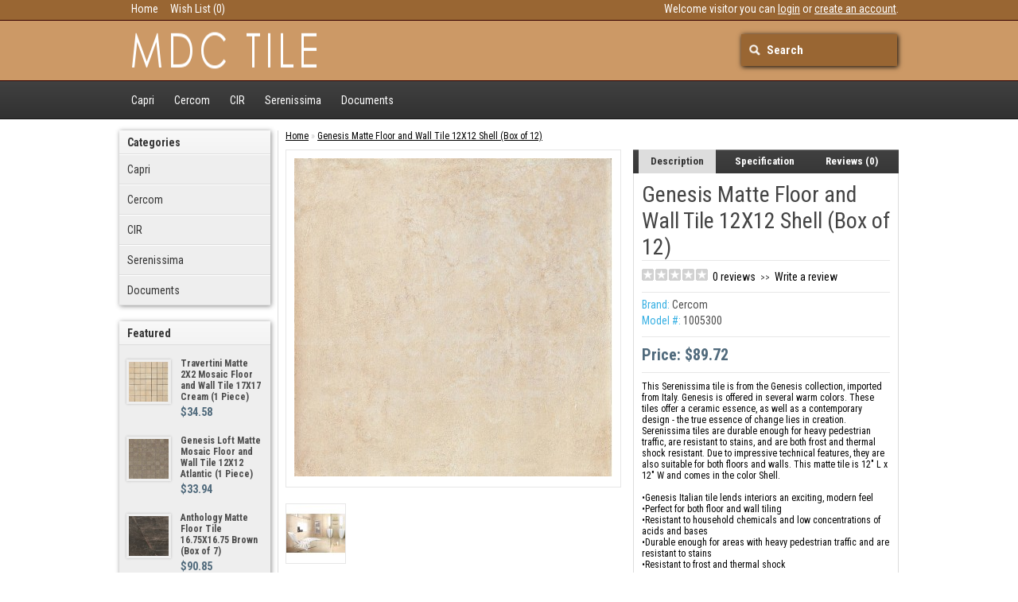

--- FILE ---
content_type: text/html; charset=utf-8
request_url: http://mdctile.com/index.php?route=product/product&product_id=54
body_size: 25424
content:
<!DOCTYPE html>
<html dir="ltr" lang="en">
<head>
<meta charset="UTF-8" />
<title>Genesis Matte Floor and Wall Tile 12X12 Shell (Box of 12)</title>
<base href="http://mdctile.com/" />
<link href="http://mdctile.com/image/data/favicon.png" rel="icon" />
<link href="http://mdctile.com/index.php?route=product/product&amp;product_id=54" rel="canonical" />
<script type="text/javascript">
   WebFontConfig = {
     google: { families: [ 'Roboto+Condensed:400,700:latin' ] }
   };
   (function() {
     var wf = document.createElement('script');
     wf.src = ('https:' == document.location.protocol ? 'https' : 'http') +
       '://ajax.googleapis.com/ajax/libs/webfont/1/webfont.js';
     wf.type = 'text/javascript';
     wf.async = 'true';
     var s = document.getElementsByTagName('script')[0];
     s.parentNode.insertBefore(wf, s);
   })(); </script>
<link rel="stylesheet" type="text/css" href="catalog/view/theme/adefault2/stylesheet/stylesheet.css" />
<link rel="stylesheet" type="text/css" href="catalog/view/javascript/jquery/colorbox/colorbox.css" media="screen" />
<script type="text/javascript" src="catalog/view/javascript/jquery/jquery-1.7.1.min.js"></script>
<script type="text/javascript" src="catalog/view/javascript/jquery/ui/jquery-ui-1.8.16.custom.min.js"></script>
<link rel="stylesheet" type="text/css" href="catalog/view/javascript/jquery/ui/themes/ui-lightness/jquery-ui-1.8.16.custom.css" />
<script type="text/javascript" src="catalog/view/javascript/common.js"></script>
<script type="text/javascript" src="catalog/view/javascript/jquery/tabs.js"></script>
<script type="text/javascript" src="catalog/view/javascript/jquery/colorbox/jquery.colorbox-min.js"></script>
<!--[if IE 7]> 
<link rel="stylesheet" type="text/css" href="catalog/view/theme/adefault2/stylesheet/ie7.css" />
<![endif]-->
<!--[if lt IE 7]>
<link rel="stylesheet" type="text/css" href="catalog/view/theme/adefault2/stylesheet/ie6.css" />
<script type="text/javascript" src="catalog/view/javascript/DD_belatedPNG_0.0.8a-min.js"></script>
<script type="text/javascript">
DD_belatedPNG.fix('#logo img');
</script>
<![endif]-->
<script>
  (function(i,s,o,g,r,a,m){i['GoogleAnalyticsObject']=r;i[r]=i[r]||function(){
  (i[r].q=i[r].q||[]).push(arguments)},i[r].l=1*new Date();a=s.createElement(o),
  m=s.getElementsByTagName(o)[0];a.async=1;a.src=g;m.parentNode.insertBefore(a,m)
  })(window,document,'script','//www.google-analytics.com/analytics.js','ga');

  ga('create', 'UA-43192941-1', 'mdctile.com');
  ga('send', 'pageview');

</script></head>
<body>
<div id="container">
<div id="header">
    <div id="logo"><a href="http://mdctile.com/index.php?route=common/home"><img src="http://mdctile.com/image/data/logo/logo_main.png" title="MDC Tile" alt="MDC Tile" /></a></div>
    
    <!-- <div id="cart">
  <div class="heading">
    <a><span id="cart-total">0 item(s) - $0.00</span></a></div>
  <div class="content">
        <div class="empty">Your shopping cart is empty!</div>
      </div>
</div> -->
    <div id="search">
    <div class="button-search"></div>
        <input type="text" name="search" value="Search" onclick="this.value = '';" onkeydown="this.style.color = '#fff';" />
      </div>
  <div id="welcome">
        Welcome visitor you can <a href="http://mdctile.com/index.php?route=account/login">login</a> or <a href="http://mdctile.com/index.php?route=account/register">create an account</a>.      </div>
  <div class="links"><a href="http://mdctile.com/index.php?route=common/home">Home</a><a href="http://mdctile.com/index.php?route=account/wishlist" id="wishlist-total">Wish List (0)</a><!--<a href="http://mdctile.com/index.php?route=account/account">My Account</a><a href="http://mdctile.com/index.php?route=checkout/cart">Shopping Cart</a><a href="http://mdctile.com/index.php?route=checkout/checkout">Checkout</a>--></div>
</div>
<div id="menu">
  <ul>
        <li><a href="http://mdctile.com/index.php?route=product/category&amp;path=17">Capri</a>
            <div>
                <ul>
                                        <li><a href="http://mdctile.com/index.php?route=product/category&amp;path=17_18">Travertini</a></li>
                            </ul>
              </div>
          </li>
        <li><a href="http://mdctile.com/index.php?route=product/category&amp;path=10">Cercom</a>
            <div>
                <ul>
                                        <li><a href="http://mdctile.com/index.php?route=product/category&amp;path=10_11">Genesis</a></li>
                            </ul>
              </div>
          </li>
        <li><a href="http://mdctile.com/index.php?route=product/category&amp;path=6">CIR</a>
            <div>
                <ul>
                                        <li><a href="http://mdctile.com/index.php?route=product/category&amp;path=6_7">Barrique</a></li>
                            </ul>
              </div>
          </li>
        <li><a href="http://mdctile.com/index.php?route=product/category&amp;path=1">Serenissima</a>
            <div>
                <ul>
                                        <li><a href="http://mdctile.com/index.php?route=product/category&amp;path=1_2">Anthology</a></li>
                                        <li><a href="http://mdctile.com/index.php?route=product/category&amp;path=1_15">Jura</a></li>
                                        <li><a href="http://mdctile.com/index.php?route=product/category&amp;path=1_22">Urban</a></li>
                            </ul>
              </div>
          </li>
        <li><a href="http://mdctile.com/index.php?route=product/category&amp;path=24">Documents</a>
          </li>
      </ul>
</div>
<div id="notification"></div>
<div id="column-left">
    <div class="box">
  <div class="box-heading">Categories</div>
  <div class="box-content" style="padding:0px;">
    <ul class="box-category">
            <li>
                <a href="http://mdctile.com/index.php?route=product/category&amp;path=17">Capri</a>
                		        <ul class="subul">
		                    <li>
                        <a href="http://mdctile.com/index.php?route=product/category&amp;path=17_18"> - Travertini</a>
                      </li>
                  </ul>
              </li>
            <li>
                <a href="http://mdctile.com/index.php?route=product/category&amp;path=10">Cercom</a>
                		        <ul class="subul">
		                    <li>
                        <a href="http://mdctile.com/index.php?route=product/category&amp;path=10_11"> - Genesis</a>
                      </li>
                  </ul>
              </li>
            <li>
                <a href="http://mdctile.com/index.php?route=product/category&amp;path=6">CIR</a>
                		        <ul class="subul">
		                    <li>
                        <a href="http://mdctile.com/index.php?route=product/category&amp;path=6_7"> - Barrique</a>
                      </li>
                  </ul>
              </li>
            <li>
                <a href="http://mdctile.com/index.php?route=product/category&amp;path=1">Serenissima</a>
                		        <ul class="subul">
		                    <li>
                        <a href="http://mdctile.com/index.php?route=product/category&amp;path=1_2"> - Anthology</a>
                      </li>
                    <li>
                        <a href="http://mdctile.com/index.php?route=product/category&amp;path=1_15"> - Jura</a>
                      </li>
                    <li>
                        <a href="http://mdctile.com/index.php?route=product/category&amp;path=1_22"> - Urban</a>
                      </li>
                  </ul>
              </li>
            <li>
                <a href="http://mdctile.com/index.php?route=product/category&amp;path=24">Documents</a>
                      </li>
          </ul>
  </div>
</div>
    <div class="box">
  <div class="box-heading">Featured</div>
  <div class="box-content">
    <div class="box-product">
            <div>
                <div class="image"><a href="http://mdctile.com/index.php?route=product/product&amp;product_id=84"><img src="http://mdctile.com/image/cache/data/TRA/TRA_1037076-80x80.jpg" alt="Travertini Matte 2X2 Mosaic Floor and Wall Tile 17X17 Cream (1 Piece) " /></a></div>
                <div class="name"><a href="http://mdctile.com/index.php?route=product/product&amp;product_id=84">Travertini Matte 2X2 Mosaic Floor and Wall Tile 17X17 Cream (1 Piece) </a></div>
                <div class="price">
                    $34.58                  </div>
                		
		<!--
        <div class="cart"><input type="button" value="Add to Cart" onclick="addToCart('84');" class="button" /></div>
		-->
		
	  </div>
            <div>
                <div class="image"><a href="http://mdctile.com/index.php?route=product/product&amp;product_id=37"><img src="http://mdctile.com/image/cache/data/GEN/GEN_1020921-80x80.jpg" alt="Genesis Loft Matte Mosaic Floor and Wall Tile 12X12 Atlantic (1 Piece) " /></a></div>
                <div class="name"><a href="http://mdctile.com/index.php?route=product/product&amp;product_id=37">Genesis Loft Matte Mosaic Floor and Wall Tile 12X12 Atlantic (1 Piece) </a></div>
                <div class="price">
                    $33.94                  </div>
                		
		<!--
        <div class="cart"><input type="button" value="Add to Cart" onclick="addToCart('37');" class="button" /></div>
		-->
		
	  </div>
            <div>
                <div class="image"><a href="http://mdctile.com/index.php?route=product/product&amp;product_id=12"><img src="http://mdctile.com/image/cache/data/ANT/ANT_1043420-80x80.jpg" alt="Anthology Matte Floor Tile 16.75X16.75 Brown (Box of 7)" /></a></div>
                <div class="name"><a href="http://mdctile.com/index.php?route=product/product&amp;product_id=12">Anthology Matte Floor Tile 16.75X16.75 Brown (Box of 7)</a></div>
                <div class="price">
                    $90.85                  </div>
                		
		<!--
        <div class="cart"><input type="button" value="Add to Cart" onclick="addToCart('12');" class="button" /></div>
		-->
		
	  </div>
            <div>
                <div class="image"><a href="http://mdctile.com/index.php?route=product/product&amp;product_id=60"><img src="http://mdctile.com/image/cache/data/JUR/JUR_1040705-80x80.jpg" alt="Jura Matte Floor Tile 16.75X16.75 Grey/Blue (Box of 7)" /></a></div>
                <div class="name"><a href="http://mdctile.com/index.php?route=product/product&amp;product_id=60">Jura Matte Floor Tile 16.75X16.75 Grey/Blue (Box of 7)</a></div>
                <div class="price">
                    $90.85                  </div>
                		
		<!--
        <div class="cart"><input type="button" value="Add to Cart" onclick="addToCart('60');" class="button" /></div>
		-->
		
	  </div>
            <div>
                <div class="image"><a href="http://mdctile.com/index.php?route=product/product&amp;product_id=94"><img src="http://mdctile.com/image/cache/data/TRA/TRA_1043734-80x80.jpg" alt="Travertini Polished 1X1 Mosaic Floor and Wall Tile 12X12 Noce/Cream (1 Piece) " /></a></div>
                <div class="name"><a href="http://mdctile.com/index.php?route=product/product&amp;product_id=94">Travertini Polished 1X1 Mosaic Floor and Wall Tile 12X12 Noce/Cream (1 Piece) </a></div>
                <div class="price">
                    $39.04                  </div>
                		
		<!--
        <div class="cart"><input type="button" value="Add to Cart" onclick="addToCart('94');" class="button" /></div>
		-->
		
	  </div>
          </div>
  </div>
</div>
  </div>
 
<div id="content">  <div class="breadcrumb">
        <a href="http://mdctile.com/index.php?route=common/home">Home</a>
         &raquo; <a href="http://mdctile.com/index.php?route=product/product&amp;product_id=54">Genesis Matte Floor and Wall Tile 12X12 Shell (Box of 12)</a>
      </div>
  <div class="product-info">
        <div class="left">
            <div class="image"><a href="http://mdctile.com/image/cache/data/GEN/GEN_1005300-800x800.jpg" title="Genesis Matte Floor and Wall Tile 12X12 Shell (Box of 12)" class="colorbox">
	  
	  <img src="http://mdctile.com/image/cache/data/GEN/GEN_1005300-400x400.jpg" title="Genesis Matte Floor and Wall Tile 12X12 Shell (Box of 12)" alt="Genesis Matte Floor and Wall Tile 12X12 Shell (Box of 12)" id="image" /></a></div>
      
	              <div class="image-additional">
                <a href="http://mdctile.com/image/cache/data/GEN/GEN_1005300_2-800x800.jpg" title="Genesis Matte Floor and Wall Tile 12X12 Shell (Box of 12)" class="colorbox">
		
		<img src="http://mdctile.com/image/cache/data/GEN/GEN_1005300_2-74x74.jpg" title="Genesis Matte Floor and Wall Tile 12X12 Shell (Box of 12)" alt="Genesis Matte Floor and Wall Tile 12X12 Shell (Box of 12)" /></a>
        
		      </div>
          </div>
        <div class="right">
	<div id="tabs" class="htabs"><a href="#tab-description">Description</a>
        <a href="#tab-attribute">Specification</a>
            <a href="#tab-review">Reviews (0)</a>
      </div>
  <div id="tab-description" class="tab-content">
  <h1>Genesis Matte Floor and Wall Tile 12X12 Shell (Box of 12)</h1>
	      <div class="review">
        <div><img src="catalog/view/theme/default/image/stars-0.png" alt="0 reviews" />&nbsp;&nbsp;<a onclick="$('a[href=\'#tab-review\']').trigger('click');">0 reviews</a>&nbsp;&nbsp;>>&nbsp;&nbsp;<a onclick="$('a[href=\'#tab-review\']').trigger('click');">Write a review</a></div>
      </div>
            <div class="description">
                <span>Brand:</span> <a href="http://mdctile.com/index.php?route=product/manufacturer/info&amp;manufacturer_id=3">Cercom</a><br />
                <span>Model #:</span> 1005300<br />
        		
		<!--
        <span>Availability:</span> In Stock		-->
		
		</div>
		
		
                <div class="price">Price:                $89.72                                      </div>
            	  
	  
	  <!--
      <div class="cart">
        <div>Qty:          <input type="text" name="quantity" size="2" value="1" />
          <input type="hidden" name="product_id" size="2" value="54" />
          &nbsp;
          <input type="button" value="Add to Cart" id="button-cart" class="button" />
        </div>
              </div>
		-->
   
   
  <div class="realdesc"> This Serenissima tile is from the Genesis collection, imported from Italy. Genesis is offered in several warm colors. These tiles offer a ceramic essence, as well as a contemporary design - the true essence of change lies in creation. Serenissima tiles are durable enough for heavy pedestrian traffic, are resistant to stains, and are both frost and thermal shock resistant. Due to impressive technical features, they are also suitable for both floors and walls. This matte tile is 12" L x 12" W and comes in the color Shell. <br /><br />•Genesis Italian tile lends interiors an exciting, modern feel<br />•Perfect for both floor and wall tiling<br />•Resistant to household chemicals and low concentrations of acids and bases<br />•Durable enough for areas with heavy pedestrian traffic and are resistant to stains<br />•Resistant to frost and thermal shock </div>
   <div class="share">
	   <div class="links">
	    <a onclick="addToWishList('54');">Add to Wish List</a> &nbsp;&nbsp;&nbsp;&nbsp;
        <a onclick="addToCompare('54');">Add to Compare</a>
	   </div>
	   <div>
	    <script type="text/javascript" src="http://w.sharethis.com/button/buttons.js"></script>
        <script type="text/javascript">stLight.options({publisher: "ur-54ac37f-be1f-3aa1-68f0-3dbbdaace84", doNotHash: false, doNotCopy: false, hashAddressBar: false});</script>
		<span class='st_facebook_hcount' displayText='Facebook'></span>
        <span class='st_twitter_hcount' displayText='Tweet'></span>
        <span class='st_pinterest_hcount' displayText='Pinterest'></span>
       </div>
      </div>
    <div class="tags"><b>Tags:</b>
            <a href="http://mdctile.com/index.php?route=product/search&amp;search=serenissima">serenissima</a>,
                <a href="http://mdctile.com/index.php?route=product/search&amp;search=italian">italian</a>,
                <a href="http://mdctile.com/index.php?route=product/search&amp;search=rectified">rectified</a>,
                <a href="http://mdctile.com/index.php?route=product/search&amp;search=porcelain">porcelain</a>,
                <a href="http://mdctile.com/index.php?route=product/search&amp;search=tan">tan</a>,
                <a href="http://mdctile.com/index.php?route=product/search&amp;search=brown">brown</a>,
                <a href="http://mdctile.com/index.php?route=product/search&amp;search=beige">beige</a>
          </div>
    </div>
    <div id="tab-attribute" class="tab-content">
    <table class="attribute">
            <tbody>
                <tr>
          <td>Tech Specs</td>
          <td><a href="http://mdctile.com/image/data/pdf/GEN_SPEC_Sheet.pdf"><font color="red">Spec Sheet - PDF</font></a><br /><a href="http://mdctile.com/image/data/pdf/genesis.pdf"><font color="red">Brochure - PDF</font></a><br /><a href="http://mdctile.com/image/data/pdf/cleaning.pdf"><font color="red">Cleaning Guide - PDF</font></a></td>
        </tr>
              </tbody>
            <tbody>
                <tr>
          <td>Color</td>
          <td>Shell</td>
        </tr>
              </tbody>
            <tbody>
                <tr>
          <td>Finish</td>
          <td>Matte/Rectified</td>
        </tr>
              </tbody>
            <tbody>
                <tr>
          <td>Frost Proof</td>
          <td>Yes</td>
        </tr>
              </tbody>
            <tbody>
                <tr>
          <td>Length</td>
          <td>12</td>
        </tr>
              </tbody>
            <tbody>
                <tr>
          <td>Quantity</td>
          <td>0</td>
        </tr>
              </tbody>
            <tbody>
                <tr>
          <td>Shape</td>
          <td>Square</td>
        </tr>
              </tbody>
            <tbody>
                <tr>
          <td>Thermal Shock Resistant</td>
          <td>Yes</td>
        </tr>
              </tbody>
            <tbody>
                <tr>
          <td>Tile Type</td>
          <td>Field Tile</td>
        </tr>
              </tbody>
            <tbody>
                <tr>
          <td>Weight</td>
          <td>56</td>
        </tr>
              </tbody>
            <tbody>
                <tr>
          <td>Width</td>
          <td>12</td>
        </tr>
              </tbody>
          </table>
	*Dimensions( in ) <br />
	*Weight( lbs )
  </div>
      <div id="tab-review" class="tab-content">
    <div id="review"></div>
    <h2 id="review-title">Write a review</h2>
    <b>Your Name:</b><br />
    <input type="text" name="name" value="" />
    <br />
    <br />
    <b>Your Review:</b>
    <textarea name="text" cols="40" rows="8" style="width: 98%;"></textarea>
    <span style="font-size: 11px;"><span style="color: #FF0000;">Note:</span> HTML is not translated!</span><br />
    <br />
    <b>Rating:</b> <span>Bad</span>&nbsp;
    <input type="radio" name="rating" value="1" />
    &nbsp;
    <input type="radio" name="rating" value="2" />
    &nbsp;
    <input type="radio" name="rating" value="3" />
    &nbsp;
    <input type="radio" name="rating" value="4" />
    &nbsp;
    <input type="radio" name="rating" value="5" />
    &nbsp;<span>Good</span><br />
    <br />
    <b>Enter the code in the box below:</b><br />
    <input type="text" name="captcha" value="" />
    <br />
    <img src="index.php?route=product/product/captcha" alt="" id="captcha" /><br />
    <br />
    <div class="buttons">
      <div class="right"><a id="button-review" class="button">Continue</a></div>
    </div>
  </div>
    </div></div>
    </div>
<script type="text/javascript"><!--
$(document).ready(function() {
	$('.colorbox').colorbox({
		overlayClose: true,
		opacity: 0.5,
		rel: "colorbox"
	});
});
//--></script> 
<script type="text/javascript"><!--
$('#button-cart').bind('click', function() {
	$.ajax({
		url: 'index.php?route=checkout/cart/add',
		type: 'post',
		data: $('.product-info input[type=\'text\'], .product-info input[type=\'hidden\'], .product-info input[type=\'radio\']:checked, .product-info input[type=\'checkbox\']:checked, .product-info select, .product-info textarea'),
		dataType: 'json',
		success: function(json) {
			$('.success, .warning, .attention, information, .error').remove();
			
			if (json['error']) {
				if (json['error']['option']) {
					for (i in json['error']['option']) {
						$('#option-' + i).after('<span class="error">' + json['error']['option'][i] + '</span>');
					}
				}
			} 
			
			if (json['success']) {
				$('#notification').html('<div class="success" style="display: none;">' + json['success'] + '<img src="catalog/view/theme/default/image/close.png" alt="" class="close" /></div>');
					
				$('.success').fadeIn('slow');
					
				$('#cart-total').html(json['total']);
				
				$('html, body').animate({ scrollTop: 0 }, 'slow'); 
			}	
		}
	});
});
//--></script>
<script type="text/javascript"><!--
$('#review .pagination a').live('click', function() {
	$('#review').fadeOut('slow');
		
	$('#review').load(this.href);
	
	$('#review').fadeIn('slow');
	
	return false;
});			

$('#review').load('index.php?route=product/product/review&product_id=54');

$('#button-review').bind('click', function() {
	$.ajax({
		url: 'index.php?route=product/product/write&product_id=54',
		type: 'post',
		dataType: 'json',
		data: 'name=' + encodeURIComponent($('input[name=\'name\']').val()) + '&text=' + encodeURIComponent($('textarea[name=\'text\']').val()) + '&rating=' + encodeURIComponent($('input[name=\'rating\']:checked').val() ? $('input[name=\'rating\']:checked').val() : '') + '&captcha=' + encodeURIComponent($('input[name=\'captcha\']').val()),
		beforeSend: function() {
			$('.success, .warning').remove();
			$('#button-review').attr('disabled', true);
			$('#review-title').after('<div class="attention"><img src="catalog/view/theme/default/image/loading.gif" alt="" /> Please Wait!</div>');
		},
		complete: function() {
			$('#button-review').attr('disabled', false);
			$('.attention').remove();
		},
		success: function(data) {
			if (data['error']) {
				$('#review-title').after('<div class="warning">' + data['error'] + '</div>');
			}
			
			if (data['success']) {
				$('#review-title').after('<div class="success">' + data['success'] + '</div>');
								
				$('input[name=\'name\']').val('');
				$('textarea[name=\'text\']').val('');
				$('input[name=\'rating\']:checked').attr('checked', '');
				$('input[name=\'captcha\']').val('');
			}
		}
	});
});
//--></script> 
<script type="text/javascript"><!--
$('#tabs a').tabs();
//--></script> 
<script type="text/javascript" src="catalog/view/javascript/jquery/ui/jquery-ui-timepicker-addon.js"></script> 
<script type="text/javascript"><!--
$(document).ready(function() {
	if ($.browser.msie && $.browser.version == 6) {
		$('.date, .datetime, .time').bgIframe();
	}

	$('.date').datepicker({dateFormat: 'yy-mm-dd'});
	$('.datetime').datetimepicker({
		dateFormat: 'yy-mm-dd',
		timeFormat: 'h:m'
	});
	$('.time').timepicker({timeFormat: 'h:m'});
});
//--></script> 
</div>
<div id="outfooter">
<div id="footer">
    <div class="column">
    <h3>Information</h3>
    <ul>
            <li><a href="http://mdctile.com/index.php?route=information/information&amp;information_id=10">Document Downloads</a></li>
            <li><a href="http://mdctile.com/index.php?route=information/information&amp;information_id=4">About Us</a></li>
            <li><a href="http://mdctile.com/index.php?route=information/information&amp;information_id=3">Privacy Policy</a></li>
            <li><a href="http://mdctile.com/index.php?route=information/information&amp;information_id=5">Terms &amp; Conditions</a></li>
          </ul>
  </div>
    <div class="column">
    <h3>Customer Service</h3>
    <ul>
      <li><a href="http://mdctile.com/index.php?route=information/contact">Contact Us</a></li>
      <li><a href="http://mdctile.com/index.php?route=information/sitemap">Site Map</a></li>
    </ul>
  </div>
  <div class="column">
    <h3>Extras</h3>
    <ul>
      <li><a href="http://mdctile.com/index.php?route=product/manufacturer">Brands</a></li>
      <li><a href="http://mdctile.com/index.php?route=affiliate/account">Affiliates</a></li>
    </ul>
  </div>
  <div class="column">
    <h3>My Account</h3>
    <ul>
      <li><a href="http://mdctile.com/index.php?route=account/wishlist">Wish List</a></li>
      <li><a href="http://mdctile.com/index.php?route=account/newsletter">Newsletter</a></li>
    </ul>
  </div>
</div>
<!--
OpenCart is open source software and you are free to remove the powered by OpenCart if you want, but its generally accepted practise to make a small donation.
Please donate via PayPal to donate@opencart.com
//-->
<div id="powered">MDC Tile&#169; 2013</div>
<br />
<!--
OpenCart is open source software and you are free to remove the powered by OpenCart if you want, but its generally accepted practise to make a small donation.
Please donate via PayPal to donate@opencart.com
//-->
</div>
</body></html>

--- FILE ---
content_type: text/css
request_url: http://mdctile.com/catalog/view/theme/adefault2/stylesheet/stylesheet.css
body_size: 34622
content:
html {
	overflow-y: scroll;
	margin: 0;
	padding: 0;
}
body {
	background: url('../image/hbg.png') top repeat-x;
	color: #000000;
	font-family: 'Roboto Condensed', sans-serif;
	margin: 0px;
	padding: 0px;
}
body, td, th, input, textarea, select, a {
	font-size: 12px;
}
h1, .welcome {
	color: #444;
	font: Verdana;
	margin-top: 0px;
	margin-bottom: 20px;
	font-size: 32px;
	font-weight: normal;
	text-shadow: 0 0 1px rgba(0, 0, 0, .01);
}
h2 {
	color: #000000;
	font-size: 16px;
	margin-top: 0px;
	margin-bottom: 5px;
}
p {
	margin-top: 0px;
	margin-bottom: 20px;
}
a, a:visited, a b {
	color: #000;
	text-decoration: underline;
	cursor: pointer;
}
a:hover {
	text-decoration: none;
}
a img {
	border: none;
}
form {
	padding: 0;
	margin: 0;
	display: inline;
}
input[type='text'], input[type='password'], textarea {
	background: #F8F8F8;
	border: 1px solid #bbb;
	border-top: 1px solid #ddd;
	border-left: 1px solid #ddd;
	padding: 4px;
	margin-left: 0px;
	margin-right: 0px;
	margin: 2px;
}
input[type='text']:focus, input[type='password']:focus, textarea:focus {
    -webkit-box-shadow: 0px 0px 3px #38B0E3;
	-moz-box-shadow: 0px 0px 3px #38B0E3;
	box-shadow: 0px 0px 3px #38B0E3;
	}
select {
background: #fff;
border: 2px solid #E9E9E9;
padding: 4px;
}
label {
	cursor: pointer;
}
/* layout */
#container {
	width: 980px;
	margin-left: auto;
	margin-right: auto;
	text-align: left;
}
#column-left {
	float: left;
	width: 190px;
}
#column-right {
	float: right;
	width: 190px;
}
#content {
	min-height: 400px;
	margin-bottom: 25px;
	background-color: #fff;
}
#column-left + #column-right + #content, #column-left + #content {
	margin-left: 199px;
	border-left: 1px solid #ddd;
	padding-left: 9px;
}
#column-right + #content {
	margin-right: 199px;
	border-right: 1px solid #ddd;
	padding-right: 9px;
}
/* header */
#header {
	height: 90px;
	margin-bottom: 7px;
	padding-bottom: 4px;
	position: relative;
	z-index: 99;
}
#header #logo {
	position: absolute;
	top: 38px;
	left: 15px;
}
#language {
	width: 105px;
	position: absolute;
	top: 3px;
	right: 410px;
	color: #fff;
	font-size: 14px; 
}
#language img {
	cursor: pointer;
	margin-right: 5px;
}
#currency {
	width: 105px;
	position: absolute;
	top: 3px;
	right: 300px;
	color: #fff;
	font-size: 14px; 
}
#currency a {
	display: inline-block;
	color: #fff;
	text-decoration: none;
	margin-right: 4px;
	margin-bottom: 4px;
	font-size: 14px;
}
#currency a b {
	color: #ddd;
	text-decoration: none;
}
#header #cart {
	position: absolute;
	top: 43px;
	right: 210px;
	z-index: 9;
	min-width: 300px;
}
#header #cart .heading {
	float: right;
	margin-right: 0px;
	margin-top: 0px;
	padding-left: 34px;
	padding-right: 14px;
	padding-top: 10px;
	padding-bottom: 10px;
	background: #996633 url('../image/crtbg.png') left center no-repeat;
	position: relative;
	z-index: 1;
	box-shadow: 1px 1px 6px #000;
}
#header #cart .heading h4 {
	color: #333333;
	font-size: 15px;
	font-weight: bold;
	margin-top: 0px;
	margin-bottom: 3px;
}
#header #cart .heading a {
	color: #fff;
	font-size: 15px;
	font-weight: bold;
	text-decoration: none;
}
#header #cart .heading a span {
	background: url('../image/arrow-down.png') 100% 50% no-repeat;
	padding-right: 15px;
}
#header #cart .content {
	clear: both;
	display: none;
	position: relative;
	top: 6px;
	padding: 8px;
	min-height: 150px;
	-webkit-box-shadow: 0px 0px 6px #10363F;
	-moz-box-shadow: 0px 0px 6px #10363F;
	box-shadow: 0px 0px 6px #10363F;
	background: #CC9966;
	color: #fff;
}
#header #cart .content a {
    color: #10363F;
	text-decoration: none;
	font-size: 13px;
}
#header #cart.active .heading {
	-webkit-box-shadow: 0px 0px 6px #10363F;
	-moz-box-shadow: 0px 0px 6px #10363F;
	box-shadow: 0px 0px 6px #10363F;
}
#header #cart.active .content {
	display: block;
}
.mini-cart-info table {
	border-collapse: collapse;
	width: 100%;
	margin-bottom: 5px;
}
.mini-cart-info td {
	color: #fff;
	vertical-align: top;
	padding: 10px 5px;
	border-bottom: 1px solid #996633;
}
.mini-cart-info .image {
	width: 1px;
}
.mini-cart-info .image img {
	text-align: left;
	-webkit-box-shadow: 0px 0px 3px #10363F;
	-moz-box-shadow: 0px 0px 3px #10363F;
	box-shadow: 0px 0px 3px #10363F;
}
.mini-cart-info .name small {
	color: #ddd;
}
.mini-cart-info .quantity {
	text-align: right;
}
.mini-cart-info td.total {
	text-align: right;
}
.mini-cart-info .remove {
	text-align: right;
}
.mini-cart-info .remove img {
	cursor: pointer;
}
.mini-cart-total {
	text-align: right;
}
.mini-cart-total table {
	border-collapse: collapse;
	display: inline-block;
	margin-bottom: 5px;
}
.mini-cart-total td {
	color: #fff;
	padding: 4px;
}
#header #cart .checkout {
	text-align: right;
	clear: both;
}
#header #cart .empty {
	padding-top: 50px;
	text-align: center;
}
#header #search {
	position: absolute;
	top: 43px;
	right: 0px;
	width: 198px;
	z-index: 15;
	line-height: 38px;
}
#header .button-search {
	position: absolute;
	left: 0px;
	background: url('../image/button-search.png') center center no-repeat;
	width: 30px;
	height: 40px;
	cursor: pointer;
}
#header #search input {
	background: #996633;
	padding: 1px 1px 1px 32px;
	width: 163px;
	height: 38px;
	font-size: 15px;
	font-weight: bold;
	border: none;
	color: #fff;
    font-family: "Roboto Condensed", sans-serif;
	margin: 0px;
	line-height: 38px;
	box-shadow: 1px 1px 6px #000;
}
#header #search input:focus {
	-webkit-box-shadow: 0px 0px 6px #10363F;
	-moz-box-shadow: 0px 0px 6px #10363F;
	box-shadow: 0px 0px 6px #10363F;
}
#header #welcome {
	position: absolute;
	right: 0px;
	top: 3px;
	z-index: 5;
	width: 298px;
	text-align: right;
	color: #fff;
	font-size: 14px;
}
#header #welcome a {
    color: #fff;
	font-size: 14px;
}
#header .links {
	position: absolute;
	left: 0px;
	top: 3px;
	font-size: 10px;
	padding-right: 0px;
}
#header .links a {
	float: left;
	display: block;
	padding: 0px 0px 0px 15px;
	color: #fff;
	text-decoration: none;
	font-size: 14px;
}
#header .links a + a {
}
/* menu */
#menu {
	height: 48px;
	margin-bottom: 15px;
	padding: 0px 5px;
}
#menu ul {
	list-style: none;
	margin: 0;
	padding: 0;
}
#menu > ul > li {
	position: relative;
	float: left;
	z-index: 20;
	padding: 0px 5px 0px 0px;
}
#menu > ul > li:hover {
}
#menu > ul > li > a {
	font-size: 14px;
	color: #FFF;
	line-height: 14px;
	text-decoration: none;
	display: block;
	padding: 18px 10px 17px 10px;
	z-index: 6;
	position: relative;
}
#menu > ul > li:hover > a {
	background: #ddd;
	color: #333;
}
#menu > ul > li > div {
	display: none;
	background: #ddd;
	position: absolute;
	z-index: 5;
	padding: 5px;
	min-width: 190px;
	-webkit-box-shadow: 0px 2px 2px #666;
	-moz-box-shadow: 0px 2px 2px #666;
	box-shadow: 0px 2px 2px #666;
}
#menu > ul > li:hover > div {
	display: table;
}
#menu > ul > li > div > ul {
	display: table-cell;
}
#menu > ul > li ul + ul {
	padding-left: 20px;
}
#menu > ul > li ul > li > a {
	text-decoration: none;
	padding: 4px;
	color: #333;
	display: block;
	white-space: nowrap;
	min-width: 120px;
}
#menu > ul > li ul > li > a:hover {
	background: #fff;
}
#menu > ul > li > div > ul > li > a {
	color: #333;
}
.breadcrumb {
	color: #CCCCCC;
	margin-bottom: 10px;
}
.success, .warning, .attention, .information {
	padding: 10px 10px 10px 33px;
	margin-bottom: 15px;
	color: #555555;
	margin-right: 0px;
	-webkit-box-shadow: 0px 0px 6px #10363F;
	-moz-box-shadow: 0px 0px 6px #10363F;
	box-shadow: 0px 0px 6px #10363F;
	color: #fff;
}
.success a, .warning a, .attention a, .information a {
    color: #10363F;
	}
.success {
	background: #CC9966 url('../image/success.png') 10px center no-repeat;
}
.warning {
	background: #1FABD1 url('../image/warning.png') 10px center no-repeat;
}
.attention {
	background: #1FABD1 url('../image/attention.png') 10px center no-repeat;
}
.success .close, .warning .close, .attention .close, .information .close {
	float: right;
	padding-top: 4px;
	padding-right: 4px;
	cursor: pointer;
}
.required {
	color: #FF0000;
	font-weight: bold;
}
.error {
	display: block;
	color: #FF0000;
}
.help {
	color: #999;
	font-size: 10px;
	font-weight: normal;
	font-family: Verdana, Geneva, sans-serif;
	display: block;
}
table.form {
	width: 100%;
	border-collapse: collapse;
	margin-bottom: 20px;
}
table.form tr td:first-child {
	width: 150px;
}
table.form > * > * > td {
	color: #000000;
}
table.form td {
	padding: 4px;
}
input.large-field, select.large-field {
	width: 300px;
}
table.list {
	border-collapse: collapse;
	width: 100%;
	border-top: 1px solid #DDDDDD;
	border-left: 1px solid #DDDDDD;
	margin-bottom: 20px;
}
table.list td {
	border-right: 1px solid #DDDDDD;
	border-bottom: 1px solid #DDDDDD;
}
table.list thead td {
	background-color: #EFEFEF;
	padding: 0px 5px;
}
table.list thead td a, .list thead td {
	text-decoration: none;
	color: #222222;
	font-weight: bold;
}
table.list tbody td {
	padding: 0px 5px;
}
table.list .left {
	text-align: left;
	padding: 7px;
}
table.list .right {
	text-align: right;
	padding: 7px;
}
table.list .center {
	text-align: center;
	padding: 7px;
}
table.radio {
	width: 100%;
	border-collapse: collapse;
}
table.radio td {
	padding: 5px;
}
table.radio td label {
	display: block;
}
table.radio tr td:first-child {
	width: 1px;
}
table.radio tr td:first-child input {
	margin-top: 1px;
}
table.radio tr.highlight:hover td {
	background: #F1FFDD;
	cursor: pointer;
}
.pagination {
	background: url("../image/background.png") bottom center repeat-x;
	border: 1px solid #eee;
	padding-top: 4px;
	padding-bottom: 4px;
	padding-left: 1%;
	padding-right: 1%;
	display: inline-block;
	width: 98%;
	box-shadow: 1px 1px 6px #888;
}
.pagination .links {
	float: left;
}
.pagination .links a {
	display: inline-block;
	border: 1px solid #EEEEEE;
	padding: 4px 10px;
	text-decoration: none;
	color: #A3A3A3;
	background: #fff;
}
.pagination .links b {
	display: inline-block;
	border: 1px solid #ddd;
	padding: 4px 10px;
	font-weight: normal;
	text-decoration: none;
	color: #a3a3a3;
	background: #FFFFFF;
   -moz-box-shadow:    inset 0 0 5px #999;
   -webkit-box-shadow: inset 0 0 5px #999;
   box-shadow:         inset 0 0 5px #999;
}
.pagination .results {
	float: right;
	padding-top: 6px;
	padding-bottom: 2px;
}
/* button */
a.button, input.button {
	cursor: pointer;
	color: #555;
	line-height: 12px;
	font-family: 'Roboto Condensed', sans-serif;
	font-size: 12px;
	font-weight: bold;
	background: url("../image/background.png") bottom center repeat-x;
	-webkit-box-shadow: 0px 0px 3px #888;
	-moz-box-shadow: 0px 0px 3px #888;
	box-shadow: 0px 0px 3px #888;
}
a.button {
	display: inline-block;
	text-decoration: none;
	padding: 8px;
}
input.button {
	margin: 0;
	border: 0;
	height: 28px;
	padding: 0px 8px 0px 8px;
}
a.button:hover, input.button:hover {
	background: #BCBDC0;
	color: #fff;
}
.buttons {
	background: #FFFFFF;
	border: 1px solid #EEEEEE;
	overflow: auto;
	padding: 6px;
	margin-bottom: 20px;
}
.buttons .left {
	float: left;
	text-align: left;
}
.buttons .right {
	float: right;
	text-align: right;
}
.buttons .center {
	text-align: center;
	margin-left: auto;
	margin-right: auto;
}
.htabs {
	height: 30px;
	background: url('../image/htab.png') top repeat-x;
	line-height: 16px;
}
.htabs a {
	background: none;
	padding: 7px 15px 6px 15px;
	float: left;
	font-family: 'Roboto Condensed', sans-serif;
	font-size: 13px;
	font-weight: bold;
	text-align: center;
	text-decoration: none;
	color: #fff;
	margin-right: 2px;
	display: none;
	margin-left: 7px;
}
.htabs a.selected {
	background: #ddd;
	color: #333;
	padding-bottom: 7px;
}
.tab-content {
	border-left: 1px solid #DDDDDD;
	border-right: 1px solid #DDDDDD;
	border-bottom: 1px solid #DDDDDD;
	padding: 10px;
	margin-bottom: 20px;
	z-index: 2;
	overflow: auto;
}
/* box */
.box {
	margin-bottom: 20px;
	box-shadow: 1px 1px 6px #888;
}
.box .box-heading {
	border-bottom: 1px solid #ddd;
	background: url('../image/background.png') repeat-x;
	padding: 8px 10px 7px 10px;
	font-family: 'Roboto Condensed', sans-serif;
	font-size: 14px;
	font-weight: bold;
	line-height: 14px;
	color: #333;
}
.box .box-content {
	background: #EEEEEE;
	padding: 9px;
}
/* box products */
.box-product {
	width: 100%;
	overflow: auto;
}
.box-product > div {
	width: 160px;
	padding: 5px;
	text-align: center;
	display: inline-block;
	vertical-align: top;
	margin: 9px;
	border: 1px solid #eee;
	padding-bottom: 8px;
	margin-top: 10px;
	margin-bottom: 10px;
}
#column-left + #content .box-product > div {
    width: 156px;
}
#column-left + #column-right + #content .box-product > div {
    width: 148px;
}
#column-left .box-product , #column-right .box-product  {
    width: 190px;
	margin-left: -9px;
	}
#column-left .box-product > div, #column-right .box-product > div {
    padding: 2px;
	margin: 0px;
	display: inline-block;
	width: 175px;
	border: none;
	margin: 4px;
	text-align: left;
	padding: 3px;
	border-bottom: 1px solid #eee;
}
#column-left .box-product .image img, #column-right .box-product .image img {
    width: 50px;
	height: 50px;
	margin: 2px;
    -webkit-box-shadow: 0px 0px 3px #bbb;
	-moz-box-shadow: 0px 0px 3px #bbb;
	box-shadow: 0px 0px 3px #bbb;
	}
#column-left .box-product .image, #column-right .box-product .image {
    float: left;
	margin-right: 10px;
	}
#column-left .box-product .name, #column-right .box-product .name {	
    min-height: 10px;
	}
#column-left .box-product .name a, #column-right .box-product .name a {	
    font-size: 12px;
}	
#column-left .box-product .cart, #column-right .box-product .cart {
    display: none;
}	
#column-left .box-product > div:hover, #column-right .box-product > div:hover {
    -webkit-box-shadow: 0px 0px 5px #999;
	-moz-box-shadow: 0px 0px 5px #999;
	box-shadow: 0px 0px 5px #999;
	}
.box-product > div:hover {
   -webkit-box-shadow: 0px 0px 13px #999;
	-moz-box-shadow: 0px 0px 13px #999;
	box-shadow: 0px 0px 13px #999;
}
.box-product .image {
	display: block;
	margin-bottom: 0px;
}
.box-product .image img {
	padding: 3px;
}
.box-product .name a {
	color: #4C4C4C;
	font-weight: bold;
	text-decoration: none;
	display: block;
	font-size: 13px;
}
.box-product .name {
	margin-bottom: 4px;
    min-height: 36px;
}
.box-product .price {
	display: block;
	font-weight: bold;
	color: #506A7C;
	font-size: 14px;
	margin-bottom: 6px;
}
.box-product .price-old {
	color: #900;
	text-decoration: line-through;
}
.box-product .price-new {
	font-weight: bold;
}
.box-product .rating {
	display: block;
	margin-bottom: 4px;
}
/* box category */
ul.box-category, ul.box-category ul {
	list-style: none;
	margin: 0;
	padding: 0;
}
ul.box-category > li {
	position: relative;
	z-index: 10;
}
ul.box-category > li > a {
	text-decoration: none;
	color: #333;
	padding: 10px;
	padding-top: 10px;
	padding-bottom: 10px;
	font-size: 14px;
	background: #eee;
	display: block;
	border-bottom: 1px solid #ddd;
	border-top: 1px solid #fff;
}
ul.box-category > li ul.subul {
	display: none;
	position: absolute;
	background: #fff;
	left: 190px;
	top: 0px;
	width: 190px;
	background: #eee;
   -webkit-box-shadow: 0px 0px 3px #999;
	-moz-box-shadow: 0px 0px 3px #999;
	box-shadow: 0px 0px 3px #999;
}
ul.box-category > li ul.subul.striplu {
    width: 580px;
}
ul.box-category > li ul.subul.striplu li {
    width: 190px;
	display: inline-block;
}
ul.box-category > li ul > li > a {
	text-decoration: none;
	padding: 10px;
	padding-top: 10px;
	padding-bottom: 10px;
	font-size: 14px;
	background: #eee;
	display: block;
	border-bottom: 1px solid #ddd;
	border-top: 1px solid #fff;
}
ul.box-category > li:hover ul.subul {
    display: block;
}
ul.box-category > li a.active {
	font-weight: bold;
	background: #fff;
	padding-left: 5px;
	border-left: 5px solid #eee;
}
ul.box-category > li:hover a {
    color: #996633;
}
ul.box-category > li ul li a:hover {
    background: #fff;
	padding-left: 5px;
	border-left: 5px solid #eee;
}
ul.box-category > li ul > li > a {
	text-decoration: none;
	display: block;
}
ul.box-category > li ul > li > a.active {
	font-weight: bold;
}
/* box filter */
ul.box-filter, ul.box-filter ul {
	list-style: none;
	margin: 0;
	padding: 0;
}
ul.box-filter span {
	font-weight: bold;
	border-bottom: 1px solid #EEEEEE;	
	display: block;
	padding-bottom: 5px;
	margin-bottom: 8px;
}
ul.box-filter > li ul {
	padding-bottom: 10px;
}
/* content */
#content .content {
	padding: 10px;
	overflow: auto;
	margin-bottom: 20px;
	border: 1px solid #EEEEEE;
}
#content .content .left {
	float: left;
	width: 46%;
	padding: 1%;
}
#content .content .right {
	float: right;
	width: 46%;
	padding: 1%;
}
/* category */
.category-info {
	overflow: auto;
	margin-bottom: 20px;
}
.category-info .image {
	float: left;
	padding: 5px;
	margin-right: 15px;
	border: 1px solid #E7E7E7;
}
.category-list {
	overflow: auto;
	margin-bottom: 20px;
}
.category-list ul {
	float: left;
	width: 22%;
	list-style: none;
	margin: 0px;
	padding: 0px;
	margin-right: 5px;
}
.category-list ul a {
    padding: 8px;
	border-left: 5px solid #eee;
	border-bottom: 1px solid #eee;
	display: block;
	text-decoration: none;
	font-size: 14px;
	margin-bottom: 2px;
}
.category-list ul a:hover {
    color: #333;
}
/* manufacturer */
.manufacturer-list {
	border: 1px solid #DBDEE1;
	padding: 5px;
	overflow: auto;
	margin-bottom: 20px;
}
.manufacturer-heading {
	background: #F8F8F8;
	font-size: 15px;
	font-weight: bold;
	padding: 5px 8px;
	margin-bottom: 6px;
}
.manufacturer-content {
	padding: 8px;
}
.manufacturer-list ul {
	float: left;
	width: 25%;
	margin: 0;
	padding: 0;
	list-style: none;
	margin-bottom: 10px;
}
/* product */
.product-filter {
	background: url("../image/background.png") bottom center repeat-x;
	border: 1px solid #eee;
	overflow: auto;
	box-shadow: 1px 1px 6px #888;
}
.product-filter .display {
	margin-right: 15px;
	float: left;
	margin-left: 5px;
	padding-top: 5px;
	color: #333;
}
.product-filter .display a {
	font-weight: bold;
}
.product-filter .sort {
	float: right;
	color: #333;
}
.product-filter .limit {
	margin-left: 15px;
	float: right;
	color: #333;
	margin-right: 5px;
}
.product-compare {
	padding-top: 5px;
	float: left;
	font-weight: bold;
}
.product-compare a {
	text-decoration: none;
	font-weight: bold;
}
.product-list > div {
	overflow: auto;
	padding: 5px;
	margin: 9px;
	border: 1px solid #eee;
	padding-top: 9px;
}
.product-list > div:hover {
   -webkit-box-shadow: 0px 0px 13px #999;
	-moz-box-shadow: 0px 0px 13px #999;
	box-shadow: 0px 0px 13px #999;
}
.product-list .right {
	float: right;
	margin-left: 20px;
	margin-right: 5px;
	text-align: right;
}
.product-list .image {
	float: left;
	margin-right: 10px;
}
.product-list .image img {
	padding: 3px;
}
.product-list .name {
	margin-bottom: 3px;
}
.product-list .name a {
	color: #333;
	font-weight: bold;
	font-size: 13px;
	text-decoration: none;
}
.product-list .description {
	line-height: 15px;
	margin-bottom: 5px;
	color: #4D4D4D;
}
.product-list .rating {
	color: #7B7B7B;
}
.product-list .price {
	float: right;
	height: 70px;
	margin-left: 15px;
	text-align: right;
	color: #506A7C;
	font-size: 14px;
	font-weight: bold;
}
.product-list .price-old {
	color: #900;
	text-decoration: line-through;
}
.product-list .price-new {
	font-weight: bold;
}
.product-list .price-tax {
	font-size: 13px;
	font-weight: normal;
	color: #999;
}
.product-list .cart {
	margin-bottom: 5px;
}
.product-list .wishlist, .product-list .compare {
	margin-bottom: 3px;
}
.product-list .wishlist a {
	color: #333333;
	text-decoration: none;
	display: block;
}
.product-list .wishlist a:before, .product-list .compare a:before {
    content: '+';
}
.product-list .compare a {
	color: #333333;
	text-decoration: none;
	display: block;
}
.product-grid {
	width: 100%;
	overflow: auto;
	box-shadow: 1px 1px 6px #888;
}
.product-grid > div {
	width: 163px;
	padding: 5px;
	text-align: center;
	display: inline-block;
	vertical-align: top;
	margin: 9px;
	border: 1px solid #eee;
	padding-bottom: 8px;
	margin-top: 10px;
	margin-bottom: 10px;
}
#column-left + #content .product-grid > div {
    width: 160px;
}
#column-left + #column-right + #content .product-grid > div {
    width: 153px;
}
.product-grid > div:hover {
   -webkit-box-shadow: 0px 0px 13px #999;
	-moz-box-shadow: 0px 0px 13px #999;
	box-shadow: 0px 0px 13px #999;
}
.product-grid .image {
	display: block;
	margin-bottom: 0px;
}
.product-grid .image img {
	padding: 3px;
}
.product-grid .name a {
	color: #555;
	font-weight: bold;
	font-size: 13px;
	text-decoration: none;
	display: block;
}
.product-grid .name {
    min-height: 36px;
	margin-bottom: 4px;
}
.product-grid .description {
	display: none;
}
.product-grid .rating {
	display: block;
	margin-bottom: 4px;
}
.product-grid .price {
	display: block;
	font-weight: bold;
	color: #506A7C;
	font-size: 14px;
	margin-bottom: 6px;
}
.product-grid .price-old {
	color: #F00;
	text-decoration: line-through;
}
.product-grid .price-new {
	font-weight: bold;
}
.product-grid .price .price-tax {
	display: none;
}
.product-grid .cart {
	margin-bottom: 3px;
}
.product-grid .wishlist, .product-grid .compare {
	margin-bottom: 3px;
}
.product-grid .wishlist a {
	color: #333333;
	text-decoration: none;
	display: block;
}
.product-grid .compare a {
	color: #333333;
	text-decoration: none;
	display: block;
}
.product-grid .wishlist a:before, .product-grid .compare a:before {
    content: '+';
}
/* Product */
.product-info {
	overflow: auto;
	margin-bottom: 20px;
}
.product-info h1 {
    font-size: 28px;
	margin-bottom: 0px;
}
.product-info > .left {
	float: left;
	margin-right: 15px;
}
.product-info > .left + .right {
	margin-left: 437px;
}
.product-info .image {
	border: 1px solid #E7E7E7;
	float: left;
	margin-bottom: 20px;
	padding: 10px;
	text-align: center;
}
.product-info .image-additional {
	width: 260px;
	margin-left: -10px;
	clear: both;
	overflow: hidden;
}
.product-info .image-additional img {
	border: 1px solid #E7E7E7;
}
.product-info .image-additional a {
	float: left;
	display: block;
	margin-left: 10px;
	margin-bottom: 10px;
}
.product-info .description {
	border-top: 1px solid #E7E7E7;
	border-bottom: 1px solid #E7E7E7;
	padding: 5px 0px 10px 0px;
	margin-bottom: 10px;
	line-height: 20px;
	color: #4D4D4D;
	font-size: 14px;
}
.product-info .description span {
	color: #38B0E3;
	font-size: 14px;
}
.product-info .description a {
	color: #4D4D4D;
	text-decoration: none;
	font-size: 14px;
}
.product-info .price {
	overflow: auto;
	border-bottom: 1px solid #E7E7E7;
	padding: 0px 0px 10px 0px;
	margin-bottom: 10px;
	font-size: 20px;
	font-weight: bold;
	color: #506A7C;
}
.product-info .price-old {
	color: #F00;
	text-decoration: line-through;
}
.product-info .price-new {
}
.product-info .price-tax {
	font-size: 13px;
	font-weight: normal;
	color: #999;
}
.product-info .price .reward {
	font-size: 13px;
	font-weight: normal;
	color: #999;
}
.product-info .price .discount {
	font-weight: normal;
	font-size: 13px;
	color: #4D4D4D;
}
.product-info .options {
	border-bottom: 1px solid #E7E7E7;
	padding: 0px 0px 10px 0px;
	margin-bottom: 10px;
	color: #000000;
}
.product-info .option-image {
	margin-top: 3px;
	margin-bottom: 10px;
}
.product-info .option-image label {
	display: block;
	width: 100%;
	height: 100%;
}
.product-info .option-image img {
	margin-right: 5px;
	border: 1px solid #CCCCCC;
	cursor: pointer;
}
.product-info .cart {
	border-bottom: 1px solid #E7E7E7;
	padding: 0px 0px 10px 0px;
	margin-bottom: 10px;
	color: #4D4D4D;
}
.product-info .realdesc {
	border-bottom: 1px solid #E7E7E7;
	padding: 0px 0px 10px 0px;
	margin-bottom: 10px;
	}
.product-info .cart div > span {
	color: #999;
}
.product-info .cart .links {
	display: inline-block;
	vertical-align: middle;
}
.product-info .cart .minimum {
	padding-top: 5px;
	font-size: 11px;
	color: #999;
}
.product-info .review {
	color: #4D4D4D;
	border-top: 1px solid #E7E7E7;
	margin-bottom: 8px;
	padding-top: 10px;
}
.product-info .review a {
    text-decoration: none;
	font-size: 14px;
}
.product-info .review a:hover {
    color: #333;
}
.product-info .review > div {
	line-height: 20px;
}
.product-info .review > div > span {
	color: #38B0E3;
}
.product-info .review .share {
	overflow: auto;
	line-height: normal;
}
.product-info .share div {
	border-bottom: 1px solid #E7E7E7;
	padding: 0px 0px 10px 0px;
	margin-bottom: 10px;

}
.product-info .share .links a {
	text-decoration: none;
	font-size: 14px;
}
.product-info .share .links a:before {
    content: '+';
}
.review-list {
	padding: 10px;
	overflow: auto;
	margin-bottom: 20px;
	border: 1px solid #EEEEEE;
}
.review-list .author {
	float: left;
	margin-bottom: 20px;
}
.review-list .rating {
	float: right;
	margin-bottom: 20px;
}
.review-list .text {
	clear: both;
}
.attribute {
	border-collapse: collapse;
	width: 100%;
	border-top: 1px solid #DDDDDD;
	border-left: 1px solid #DDDDDD;
	margin-bottom: 5px;
}
.attribute thead td, .attribute thead tr td:first-child {
	color: #000000;
	font-size: 14px;
	font-weight: bold;
	background: #F7F7F7;
	text-align: left;
}
.attribute tr td:first-child {
	color: #000000;
	font-weight: bold;
	text-align: right;
	width: 50%;
}
.attribute td {
	padding: 7px;
	color: #4D4D4D;
	text-align: center;
	vertical-align: top;
	border-right: 1px solid #DDDDDD;
	border-bottom: 1px solid #DDDDDD;
}
.compare-info {
	border-collapse: collapse;
	width: 100%;
	border-top: 1px solid #DDDDDD;
	border-left: 1px solid #DDDDDD;
	margin-bottom: 20px;
}
.compare-info thead td, .compare-info thead tr td:first-child {
	color: #000000;
	font-size: 14px;
	font-weight: bold;
	background: #F7F7F7;
	text-align: left;
}
.compare-info tr td:first-child {
	color: #000000;
	font-weight: bold;
	text-align: right;
}
.compare-info td {
	padding: 7px;
	width: 20%;
	color: #4D4D4D;
	text-align: center;
	vertical-align: top;
	border-right: 1px solid #DDDDDD;
	border-bottom: 1px solid #DDDDDD;
}
.compare-info .name a {
	font-weight: bold;
}
.compare-info .price-old {
	font-weight: bold;
	color: #F00;
	text-decoration: line-through;
}
.compare-info .price-new {
	font-weight: bold;
}
/* wishlist */
.wishlist-info table {
	width: 100%;
	border-collapse: collapse;
	border-top: 1px solid #DDDDDD;
	border-left: 1px solid #DDDDDD;
	border-right: 1px solid #DDDDDD;
	margin-bottom: 20px;
}
.wishlist-info td {
	padding: 7px;
}
.wishlist-info thead td {
	color: #4D4D4D;
	font-weight: bold;
	background-color: #F7F7F7;
	border-bottom: 1px solid #DDDDDD;
}
.wishlist-info thead .image {
	text-align: center;
}
.wishlist-info thead .name, .wishlist-info thead .model, .wishlist-info thead .stock {
	text-align: left;
}
.wishlist-info thead .quantity, .wishlist-info thead .price, .wishlist-info thead .total, .wishlist-info thead .action {
	text-align: right;
}
.wishlist-info tbody td {
	vertical-align: top;
	border-bottom: 1px solid #DDDDDD;
}
.wishlist-info tbody .image img {
	border: 1px solid #DDDDDD;
}
.wishlist-info tbody .image {
	text-align: center;
}
.wishlist-info tbody .name, .wishlist-info tbody .model, .wishlist-info tbody .stock {
	text-align: left;
}
.wishlist-info tbody .quantity, .wishlist-info tbody .price, .wishlist-info tbody .total, .wishlist-info tbody .action {
	text-align: right;
}
.wishlist-info tbody .price s {
	color: #F00;
}
.wishlist-info tbody .action img {
	cursor: pointer;
}
.login-content {
	margin-bottom: 20px;
	overflow: auto;
}
.login-content .left {
	float: left;
	width: 46%;
	padding: 1%;
}
.login-content .right {
	float: right;
	width: 46%;
	padding: 1%;
}
.login-content .left .content, .login-content .right .content {
	min-height: 190px;
}
/* orders */
.order-list {
	margin-bottom: 10px;
}
.order-list .order-id {
	width: 49%;
	float: left;
	margin-bottom: 2px;
}
.order-list .order-status {
	width: 49%;
	float: right;
	text-align: right;
	margin-bottom: 2px;
}
.order-list .order-content {
	padding: 10px 0px;
	display: inline-block;
	width: 100%;
	margin-bottom: 20px;
	border-top: 1px solid #EEEEEE;
	border-bottom: 1px solid #EEEEEE;
}
.order-list .order-content div {
	float: left;
	width: 33.3%;
}
.order-list .order-info {
	text-align: right;
}
.order-detail {
	background: #EFEFEF;
	font-weight: bold;
}
/* returns */
.return-list {
	margin-bottom: 10px;
}
.return-list .return-id {
	width: 49%;
	float: left;
	margin-bottom: 2px;
}
.return-list .return-status {
	width: 49%;
	float: right;
	text-align: right;
	margin-bottom: 2px;
}
.return-list .return-content {
	padding: 10px 0px;
	display: inline-block;
	width: 100%;
	margin-bottom: 20px;
	border-top: 1px solid #EEEEEE;
	border-bottom: 1px solid #EEEEEE;
}
.return-list .return-content div {
	float: left;
	width: 33.3%;
}
.return-list .return-info {
	text-align: right;
}
.return-product {
	overflow: auto;
	margin-bottom: 20px;
}
.return-name {
	float: left;
	width: 31%;
	margin-right: 15px;
}
.return-model {
	float: left;
	width: 31%;
	margin-right: 15px;
}
.return-quantity {
	float: left;
	width: 31%;
}
.return-detail {
	overflow: auto;
	margin-bottom: 20px;
}
.return-reason {
	float: left;
	width: 31%;
	margin-right: 15px;
}
.return-opened {
	float: left;
	width: 31%;
	margin-right: 15px;
}
.return-opened textarea {
	width: 98%;
	vertical-align: top;
}
.return-captcha {
	float: left;
}
.download-list {
	margin-bottom: 10px;
}
.download-list .download-id {
	width: 49%;
	float: left;
	margin-bottom: 2px;
}
.download-list .download-status {
	width: 49%;
	float: right;
	text-align: right;
	margin-bottom: 2px;
}
.download-list .download-content {
	padding: 10px 0px;
	display: inline-block;
	width: 100%;
	margin-bottom: 20px;
	border-top: 1px solid #EEEEEE;
	border-bottom: 1px solid #EEEEEE;
}
.download-list .download-content div {
	float: left;
	width: 33.3%;
}
.download-list .download-info {
	text-align: right;
}
/* cart */
.cart-info table {
	width: 100%;
	margin-bottom: 15px;
	border-collapse: collapse;
	border-top: 1px solid #DDDDDD;
	border-left: 1px solid #DDDDDD;
	border-right: 1px solid #DDDDDD;
}
.cart-info td {
	padding: 7px;
}
.cart-info thead td {
	color: #4D4D4D;
	font-weight: bold;
	background-color: #F7F7F7;
	border-bottom: 1px solid #DDDDDD;
}
.cart-info thead .image {
	text-align: center;
}
.cart-info thead .name, .cart-info thead .model, .cart-info thead .quantity {
	text-align: left;
}
.cart-info thead .price, .cart-info thead .total {
	text-align: right;
}
.cart-info tbody td {
	vertical-align: top;
	border-bottom: 1px solid #DDDDDD;
}
.cart-info tbody .image img {
	border: 1px solid #DDDDDD;
}
.cart-info tbody .image {
	text-align: center;
}
.cart-info tbody .name, .cart-info tbody .model, .cart-info tbody .quantity {
	text-align: left;
}
.cart-info tbody .quantity input[type='image'], .cart-info tbody .quantity img {
	position: relative;
	top: 4px;
	cursor: pointer;
}
.cart-info tbody .price, .cart-info tbody .total {
	text-align: right;
}
.cart-info tbody span.stock {
	color: #F00;
	font-weight: bold;
}
.cart-module > div {
	display: none;
}
.cart-total {
	border-top: 1px solid #DDDDDD;
	overflow: auto;
	padding-top: 8px;
	margin-bottom: 15px;
}
.cart-total table {
	float: right;
}
.cart-total td {
	padding: 3px;
	text-align: right;
}
/* checkout */
.checkout-heading {
	background: #e7e7e7;
	border: 1px solid #DBDEE1;
	padding: 8px;
	font-weight: bold;
	font-size: 13px;
	color: #555555;
	margin-bottom: 15px;
}
.checkout-heading a {
	float: right;
	margin-top: -5px;
	padding: 6px;
	font-weight: normal;
	text-decoration: none;
   -moz-box-shadow:    inset 0 0 5px #999;
   -webkit-box-shadow: inset 0 0 5px #999;
   box-shadow:         inset 0 0 5px #999;
   color: #444;
   background: #fff;
}
.checkout-content {
	padding: 0px 0px 15px 0px;
	display: none;
	overflow: auto;
}
.checkout-content .left {
	float: left;
	width: 46%;
	padding: 1%;
}
.checkout-content .right {
	float: right;
	width: 46%;
	padding: 1%;
}
.checkout-content .buttons {
	clear: both;
}
.checkout-product table {
	width: 100%;
	border-collapse: collapse;
	border-top: 1px solid #DDDDDD;
	border-left: 1px solid #DDDDDD;
	border-right: 1px solid #DDDDDD;
	margin-bottom: 20px;
}
.checkout-product td {
	padding: 7px;
}
.checkout-product thead td {
	color: #4D4D4D;
	font-weight: bold;
	background-color: #F7F7F7;
	border-bottom: 1px solid #DDDDDD;
}
.checkout-product thead .name, .checkout-product thead .model {
	text-align: left;
}
.checkout-product thead .quantity, .checkout-product thead .price, .checkout-product thead .total {
	text-align: right;
}
.checkout-product tbody td {
	vertical-align: top;
	border-bottom: 1px solid #DDDDDD;
}
.checkout-product tbody .name, .checkout-product tbody .model {
	text-align: left;
}
.checkout-product tbody .quantity, .checkout-product tbody .price, .checkout-product tbody .total {
	text-align: right;
}
.checkout-product tfoot td {
	text-align: right;
	border-bottom: 1px solid #DDDDDD;
}
.contact-info {
	overflow: auto;
}
.contact-info .left {
	float: left;
	width: 46%;
	padding: 1%;
}
.contact-info .right {
	float: left;
	width: 46%;
	padding: 1%;
}
.sitemap-info {
	overflow: auto;
	margin-bottom: 40px;
}
.sitemap-info .left {
	float: left;
	width: 46%;
	padding: 1%;
}
.sitemap-info .right {
	float: left;
	width: 46%;
	padding: 1%;
}
/* footer */ 
#outfooter {
    display: inline-block;
    padding-top: 5px;
    width: 100%;
	border-top: 1px solid #ddd;
}
#footer {
    width: 940px;
	margin-left: auto;
	margin-right: auto;
	clear: both;
	overflow: auto;
	min-height: 100px;
	padding: 20px;
	border-bottom: 1px solid #DBDEE1;
}
#footer h3 {
	color: #996633;
	font-size: 16px;
	margin-top: 0px;
	margin-bottom: 5px;
	padding-bottom: 4px;
	border-bottom: 1px solid #ddd;
}
#footer .column {
	float: left;
	width: 225px;
	margin-left: 5px;
    margin-right: 5px;	
	min-height: 100px;
}
#footer .column ul {
	margin-top: 0px;
	margin-left: 0px;
	padding-left: 1px;
	list-style: none;
}
#footer .column ul li {
	margin-bottom: 7px;
	list-style: none;
}
#footer .column a {
	text-decoration: none;
	color: #777;
}
#footer .column a:hover {
	text-decoration: underline;
}
#powered {
	margin-top: 5px;
	text-align: right;
	clear: both;
    width: 980px;
	margin-left: auto;
	margin-right: auto;
	text-align: center;
	color: #999;
}
/* banner */
.banner div {
	text-align: center;
	width: 100%;
	display: none;
}
.banner div img {
	margin-bottom: 5px;
}
a.btlist {
    background: url('../image/btlist.png') top right no-repeat;
	width: 32px;
	height: 18px;
	display: inline-block;
}
a.btlista {
    background:  url('../image/btlista.png') top right no-repeat;
	width: 32px;
	height: 18px;
	display: inline-block;
}
a.btgrid {
    background: url('../image/btgrid.png') top right no-repeat;
	width: 32px;
	height: 18px;
	display: inline-block;
}
a.btgrida {
    background: url('../image/btgrida.png') top right no-repeat;
	width: 32px;
	height: 18px;
	display: inline-block;
}
